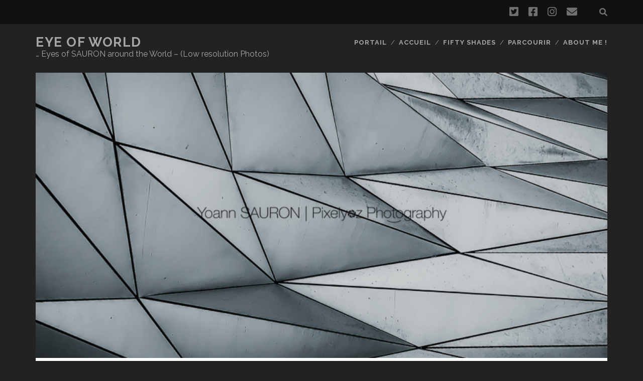

--- FILE ---
content_type: text/html; charset=UTF-8
request_url: http://eyeofworld.pixelyoz.com/2020/03/22/metallic-scales-fifty-shades-of-sauron-9/
body_size: 9098
content:
<!DOCTYPE html>
<!--[if IE 9 ]>
<html class="ie9" lang="fr-FR"> <![endif]-->
<!--[if (gt IE 9)|!(IE)]><!-->
<html lang="fr-FR"><!--<![endif]-->

<head>
	<title>Metallic Scales : Fifty Shades of SAURON #9 &#8211; Eye Of World</title>
<meta name='robots' content='max-image-preview:large' />
	<style>img:is([sizes="auto" i], [sizes^="auto," i]) { contain-intrinsic-size: 3000px 1500px }</style>
	<meta charset="UTF-8" />
<meta name="viewport" content="width=device-width, initial-scale=1" />
<meta name="template" content="Tracks 1.78" />
<link rel='dns-prefetch' href='//stats.wp.com' />
<link rel='dns-prefetch' href='//fonts.googleapis.com' />
<link rel='preconnect' href='//c0.wp.com' />
<link rel="alternate" type="application/rss+xml" title="Eye Of World &raquo; Flux" href="http://eyeofworld.pixelyoz.com/feed/" />
<link rel="alternate" type="application/rss+xml" title="Eye Of World &raquo; Flux des commentaires" href="http://eyeofworld.pixelyoz.com/comments/feed/" />
<link rel="alternate" type="application/rss+xml" title="Eye Of World &raquo; Metallic Scales : Fifty Shades of SAURON #9 Flux des commentaires" href="http://eyeofworld.pixelyoz.com/2020/03/22/metallic-scales-fifty-shades-of-sauron-9/feed/" />
<script type="text/javascript">
/* <![CDATA[ */
window._wpemojiSettings = {"baseUrl":"https:\/\/s.w.org\/images\/core\/emoji\/16.0.1\/72x72\/","ext":".png","svgUrl":"https:\/\/s.w.org\/images\/core\/emoji\/16.0.1\/svg\/","svgExt":".svg","source":{"concatemoji":"http:\/\/eyeofworld.pixelyoz.com\/wp-includes\/js\/wp-emoji-release.min.js?ver=6.8.3"}};
/*! This file is auto-generated */
!function(s,n){var o,i,e;function c(e){try{var t={supportTests:e,timestamp:(new Date).valueOf()};sessionStorage.setItem(o,JSON.stringify(t))}catch(e){}}function p(e,t,n){e.clearRect(0,0,e.canvas.width,e.canvas.height),e.fillText(t,0,0);var t=new Uint32Array(e.getImageData(0,0,e.canvas.width,e.canvas.height).data),a=(e.clearRect(0,0,e.canvas.width,e.canvas.height),e.fillText(n,0,0),new Uint32Array(e.getImageData(0,0,e.canvas.width,e.canvas.height).data));return t.every(function(e,t){return e===a[t]})}function u(e,t){e.clearRect(0,0,e.canvas.width,e.canvas.height),e.fillText(t,0,0);for(var n=e.getImageData(16,16,1,1),a=0;a<n.data.length;a++)if(0!==n.data[a])return!1;return!0}function f(e,t,n,a){switch(t){case"flag":return n(e,"\ud83c\udff3\ufe0f\u200d\u26a7\ufe0f","\ud83c\udff3\ufe0f\u200b\u26a7\ufe0f")?!1:!n(e,"\ud83c\udde8\ud83c\uddf6","\ud83c\udde8\u200b\ud83c\uddf6")&&!n(e,"\ud83c\udff4\udb40\udc67\udb40\udc62\udb40\udc65\udb40\udc6e\udb40\udc67\udb40\udc7f","\ud83c\udff4\u200b\udb40\udc67\u200b\udb40\udc62\u200b\udb40\udc65\u200b\udb40\udc6e\u200b\udb40\udc67\u200b\udb40\udc7f");case"emoji":return!a(e,"\ud83e\udedf")}return!1}function g(e,t,n,a){var r="undefined"!=typeof WorkerGlobalScope&&self instanceof WorkerGlobalScope?new OffscreenCanvas(300,150):s.createElement("canvas"),o=r.getContext("2d",{willReadFrequently:!0}),i=(o.textBaseline="top",o.font="600 32px Arial",{});return e.forEach(function(e){i[e]=t(o,e,n,a)}),i}function t(e){var t=s.createElement("script");t.src=e,t.defer=!0,s.head.appendChild(t)}"undefined"!=typeof Promise&&(o="wpEmojiSettingsSupports",i=["flag","emoji"],n.supports={everything:!0,everythingExceptFlag:!0},e=new Promise(function(e){s.addEventListener("DOMContentLoaded",e,{once:!0})}),new Promise(function(t){var n=function(){try{var e=JSON.parse(sessionStorage.getItem(o));if("object"==typeof e&&"number"==typeof e.timestamp&&(new Date).valueOf()<e.timestamp+604800&&"object"==typeof e.supportTests)return e.supportTests}catch(e){}return null}();if(!n){if("undefined"!=typeof Worker&&"undefined"!=typeof OffscreenCanvas&&"undefined"!=typeof URL&&URL.createObjectURL&&"undefined"!=typeof Blob)try{var e="postMessage("+g.toString()+"("+[JSON.stringify(i),f.toString(),p.toString(),u.toString()].join(",")+"));",a=new Blob([e],{type:"text/javascript"}),r=new Worker(URL.createObjectURL(a),{name:"wpTestEmojiSupports"});return void(r.onmessage=function(e){c(n=e.data),r.terminate(),t(n)})}catch(e){}c(n=g(i,f,p,u))}t(n)}).then(function(e){for(var t in e)n.supports[t]=e[t],n.supports.everything=n.supports.everything&&n.supports[t],"flag"!==t&&(n.supports.everythingExceptFlag=n.supports.everythingExceptFlag&&n.supports[t]);n.supports.everythingExceptFlag=n.supports.everythingExceptFlag&&!n.supports.flag,n.DOMReady=!1,n.readyCallback=function(){n.DOMReady=!0}}).then(function(){return e}).then(function(){var e;n.supports.everything||(n.readyCallback(),(e=n.source||{}).concatemoji?t(e.concatemoji):e.wpemoji&&e.twemoji&&(t(e.twemoji),t(e.wpemoji)))}))}((window,document),window._wpemojiSettings);
/* ]]> */
</script>
<style id='wp-emoji-styles-inline-css' type='text/css'>

	img.wp-smiley, img.emoji {
		display: inline !important;
		border: none !important;
		box-shadow: none !important;
		height: 1em !important;
		width: 1em !important;
		margin: 0 0.07em !important;
		vertical-align: -0.1em !important;
		background: none !important;
		padding: 0 !important;
	}
</style>
<link rel='stylesheet' id='wp-block-library-css' href='https://c0.wp.com/c/6.8.3/wp-includes/css/dist/block-library/style.min.css' type='text/css' media='all' />
<style id='classic-theme-styles-inline-css' type='text/css'>
/*! This file is auto-generated */
.wp-block-button__link{color:#fff;background-color:#32373c;border-radius:9999px;box-shadow:none;text-decoration:none;padding:calc(.667em + 2px) calc(1.333em + 2px);font-size:1.125em}.wp-block-file__button{background:#32373c;color:#fff;text-decoration:none}
</style>
<link rel='stylesheet' id='mediaelement-css' href='https://c0.wp.com/c/6.8.3/wp-includes/js/mediaelement/mediaelementplayer-legacy.min.css' type='text/css' media='all' />
<link rel='stylesheet' id='wp-mediaelement-css' href='https://c0.wp.com/c/6.8.3/wp-includes/js/mediaelement/wp-mediaelement.min.css' type='text/css' media='all' />
<style id='jetpack-sharing-buttons-style-inline-css' type='text/css'>
.jetpack-sharing-buttons__services-list{display:flex;flex-direction:row;flex-wrap:wrap;gap:0;list-style-type:none;margin:5px;padding:0}.jetpack-sharing-buttons__services-list.has-small-icon-size{font-size:12px}.jetpack-sharing-buttons__services-list.has-normal-icon-size{font-size:16px}.jetpack-sharing-buttons__services-list.has-large-icon-size{font-size:24px}.jetpack-sharing-buttons__services-list.has-huge-icon-size{font-size:36px}@media print{.jetpack-sharing-buttons__services-list{display:none!important}}.editor-styles-wrapper .wp-block-jetpack-sharing-buttons{gap:0;padding-inline-start:0}ul.jetpack-sharing-buttons__services-list.has-background{padding:1.25em 2.375em}
</style>
<style id='global-styles-inline-css' type='text/css'>
:root{--wp--preset--aspect-ratio--square: 1;--wp--preset--aspect-ratio--4-3: 4/3;--wp--preset--aspect-ratio--3-4: 3/4;--wp--preset--aspect-ratio--3-2: 3/2;--wp--preset--aspect-ratio--2-3: 2/3;--wp--preset--aspect-ratio--16-9: 16/9;--wp--preset--aspect-ratio--9-16: 9/16;--wp--preset--color--black: #000000;--wp--preset--color--cyan-bluish-gray: #abb8c3;--wp--preset--color--white: #ffffff;--wp--preset--color--pale-pink: #f78da7;--wp--preset--color--vivid-red: #cf2e2e;--wp--preset--color--luminous-vivid-orange: #ff6900;--wp--preset--color--luminous-vivid-amber: #fcb900;--wp--preset--color--light-green-cyan: #7bdcb5;--wp--preset--color--vivid-green-cyan: #00d084;--wp--preset--color--pale-cyan-blue: #8ed1fc;--wp--preset--color--vivid-cyan-blue: #0693e3;--wp--preset--color--vivid-purple: #9b51e0;--wp--preset--gradient--vivid-cyan-blue-to-vivid-purple: linear-gradient(135deg,rgba(6,147,227,1) 0%,rgb(155,81,224) 100%);--wp--preset--gradient--light-green-cyan-to-vivid-green-cyan: linear-gradient(135deg,rgb(122,220,180) 0%,rgb(0,208,130) 100%);--wp--preset--gradient--luminous-vivid-amber-to-luminous-vivid-orange: linear-gradient(135deg,rgba(252,185,0,1) 0%,rgba(255,105,0,1) 100%);--wp--preset--gradient--luminous-vivid-orange-to-vivid-red: linear-gradient(135deg,rgba(255,105,0,1) 0%,rgb(207,46,46) 100%);--wp--preset--gradient--very-light-gray-to-cyan-bluish-gray: linear-gradient(135deg,rgb(238,238,238) 0%,rgb(169,184,195) 100%);--wp--preset--gradient--cool-to-warm-spectrum: linear-gradient(135deg,rgb(74,234,220) 0%,rgb(151,120,209) 20%,rgb(207,42,186) 40%,rgb(238,44,130) 60%,rgb(251,105,98) 80%,rgb(254,248,76) 100%);--wp--preset--gradient--blush-light-purple: linear-gradient(135deg,rgb(255,206,236) 0%,rgb(152,150,240) 100%);--wp--preset--gradient--blush-bordeaux: linear-gradient(135deg,rgb(254,205,165) 0%,rgb(254,45,45) 50%,rgb(107,0,62) 100%);--wp--preset--gradient--luminous-dusk: linear-gradient(135deg,rgb(255,203,112) 0%,rgb(199,81,192) 50%,rgb(65,88,208) 100%);--wp--preset--gradient--pale-ocean: linear-gradient(135deg,rgb(255,245,203) 0%,rgb(182,227,212) 50%,rgb(51,167,181) 100%);--wp--preset--gradient--electric-grass: linear-gradient(135deg,rgb(202,248,128) 0%,rgb(113,206,126) 100%);--wp--preset--gradient--midnight: linear-gradient(135deg,rgb(2,3,129) 0%,rgb(40,116,252) 100%);--wp--preset--font-size--small: 13px;--wp--preset--font-size--medium: 20px;--wp--preset--font-size--large: 21px;--wp--preset--font-size--x-large: 42px;--wp--preset--font-size--regular: 16px;--wp--preset--font-size--larger: 30px;--wp--preset--spacing--20: 0.44rem;--wp--preset--spacing--30: 0.67rem;--wp--preset--spacing--40: 1rem;--wp--preset--spacing--50: 1.5rem;--wp--preset--spacing--60: 2.25rem;--wp--preset--spacing--70: 3.38rem;--wp--preset--spacing--80: 5.06rem;--wp--preset--shadow--natural: 6px 6px 9px rgba(0, 0, 0, 0.2);--wp--preset--shadow--deep: 12px 12px 50px rgba(0, 0, 0, 0.4);--wp--preset--shadow--sharp: 6px 6px 0px rgba(0, 0, 0, 0.2);--wp--preset--shadow--outlined: 6px 6px 0px -3px rgba(255, 255, 255, 1), 6px 6px rgba(0, 0, 0, 1);--wp--preset--shadow--crisp: 6px 6px 0px rgba(0, 0, 0, 1);}:where(.is-layout-flex){gap: 0.5em;}:where(.is-layout-grid){gap: 0.5em;}body .is-layout-flex{display: flex;}.is-layout-flex{flex-wrap: wrap;align-items: center;}.is-layout-flex > :is(*, div){margin: 0;}body .is-layout-grid{display: grid;}.is-layout-grid > :is(*, div){margin: 0;}:where(.wp-block-columns.is-layout-flex){gap: 2em;}:where(.wp-block-columns.is-layout-grid){gap: 2em;}:where(.wp-block-post-template.is-layout-flex){gap: 1.25em;}:where(.wp-block-post-template.is-layout-grid){gap: 1.25em;}.has-black-color{color: var(--wp--preset--color--black) !important;}.has-cyan-bluish-gray-color{color: var(--wp--preset--color--cyan-bluish-gray) !important;}.has-white-color{color: var(--wp--preset--color--white) !important;}.has-pale-pink-color{color: var(--wp--preset--color--pale-pink) !important;}.has-vivid-red-color{color: var(--wp--preset--color--vivid-red) !important;}.has-luminous-vivid-orange-color{color: var(--wp--preset--color--luminous-vivid-orange) !important;}.has-luminous-vivid-amber-color{color: var(--wp--preset--color--luminous-vivid-amber) !important;}.has-light-green-cyan-color{color: var(--wp--preset--color--light-green-cyan) !important;}.has-vivid-green-cyan-color{color: var(--wp--preset--color--vivid-green-cyan) !important;}.has-pale-cyan-blue-color{color: var(--wp--preset--color--pale-cyan-blue) !important;}.has-vivid-cyan-blue-color{color: var(--wp--preset--color--vivid-cyan-blue) !important;}.has-vivid-purple-color{color: var(--wp--preset--color--vivid-purple) !important;}.has-black-background-color{background-color: var(--wp--preset--color--black) !important;}.has-cyan-bluish-gray-background-color{background-color: var(--wp--preset--color--cyan-bluish-gray) !important;}.has-white-background-color{background-color: var(--wp--preset--color--white) !important;}.has-pale-pink-background-color{background-color: var(--wp--preset--color--pale-pink) !important;}.has-vivid-red-background-color{background-color: var(--wp--preset--color--vivid-red) !important;}.has-luminous-vivid-orange-background-color{background-color: var(--wp--preset--color--luminous-vivid-orange) !important;}.has-luminous-vivid-amber-background-color{background-color: var(--wp--preset--color--luminous-vivid-amber) !important;}.has-light-green-cyan-background-color{background-color: var(--wp--preset--color--light-green-cyan) !important;}.has-vivid-green-cyan-background-color{background-color: var(--wp--preset--color--vivid-green-cyan) !important;}.has-pale-cyan-blue-background-color{background-color: var(--wp--preset--color--pale-cyan-blue) !important;}.has-vivid-cyan-blue-background-color{background-color: var(--wp--preset--color--vivid-cyan-blue) !important;}.has-vivid-purple-background-color{background-color: var(--wp--preset--color--vivid-purple) !important;}.has-black-border-color{border-color: var(--wp--preset--color--black) !important;}.has-cyan-bluish-gray-border-color{border-color: var(--wp--preset--color--cyan-bluish-gray) !important;}.has-white-border-color{border-color: var(--wp--preset--color--white) !important;}.has-pale-pink-border-color{border-color: var(--wp--preset--color--pale-pink) !important;}.has-vivid-red-border-color{border-color: var(--wp--preset--color--vivid-red) !important;}.has-luminous-vivid-orange-border-color{border-color: var(--wp--preset--color--luminous-vivid-orange) !important;}.has-luminous-vivid-amber-border-color{border-color: var(--wp--preset--color--luminous-vivid-amber) !important;}.has-light-green-cyan-border-color{border-color: var(--wp--preset--color--light-green-cyan) !important;}.has-vivid-green-cyan-border-color{border-color: var(--wp--preset--color--vivid-green-cyan) !important;}.has-pale-cyan-blue-border-color{border-color: var(--wp--preset--color--pale-cyan-blue) !important;}.has-vivid-cyan-blue-border-color{border-color: var(--wp--preset--color--vivid-cyan-blue) !important;}.has-vivid-purple-border-color{border-color: var(--wp--preset--color--vivid-purple) !important;}.has-vivid-cyan-blue-to-vivid-purple-gradient-background{background: var(--wp--preset--gradient--vivid-cyan-blue-to-vivid-purple) !important;}.has-light-green-cyan-to-vivid-green-cyan-gradient-background{background: var(--wp--preset--gradient--light-green-cyan-to-vivid-green-cyan) !important;}.has-luminous-vivid-amber-to-luminous-vivid-orange-gradient-background{background: var(--wp--preset--gradient--luminous-vivid-amber-to-luminous-vivid-orange) !important;}.has-luminous-vivid-orange-to-vivid-red-gradient-background{background: var(--wp--preset--gradient--luminous-vivid-orange-to-vivid-red) !important;}.has-very-light-gray-to-cyan-bluish-gray-gradient-background{background: var(--wp--preset--gradient--very-light-gray-to-cyan-bluish-gray) !important;}.has-cool-to-warm-spectrum-gradient-background{background: var(--wp--preset--gradient--cool-to-warm-spectrum) !important;}.has-blush-light-purple-gradient-background{background: var(--wp--preset--gradient--blush-light-purple) !important;}.has-blush-bordeaux-gradient-background{background: var(--wp--preset--gradient--blush-bordeaux) !important;}.has-luminous-dusk-gradient-background{background: var(--wp--preset--gradient--luminous-dusk) !important;}.has-pale-ocean-gradient-background{background: var(--wp--preset--gradient--pale-ocean) !important;}.has-electric-grass-gradient-background{background: var(--wp--preset--gradient--electric-grass) !important;}.has-midnight-gradient-background{background: var(--wp--preset--gradient--midnight) !important;}.has-small-font-size{font-size: var(--wp--preset--font-size--small) !important;}.has-medium-font-size{font-size: var(--wp--preset--font-size--medium) !important;}.has-large-font-size{font-size: var(--wp--preset--font-size--large) !important;}.has-x-large-font-size{font-size: var(--wp--preset--font-size--x-large) !important;}
:where(.wp-block-post-template.is-layout-flex){gap: 1.25em;}:where(.wp-block-post-template.is-layout-grid){gap: 1.25em;}
:where(.wp-block-columns.is-layout-flex){gap: 2em;}:where(.wp-block-columns.is-layout-grid){gap: 2em;}
:root :where(.wp-block-pullquote){font-size: 1.5em;line-height: 1.6;}
</style>
<link rel='stylesheet' id='ct-tracks-google-fonts-css' href='//fonts.googleapis.com/css?family=Raleway%3A400%2C700&#038;subset=latin%2Clatin-ext&#038;display=swap&#038;ver=6.8.3' type='text/css' media='all' />
<link rel='stylesheet' id='ct-tracks-font-awesome-css' href='http://eyeofworld.pixelyoz.com/wp-content/themes/tracks/assets/font-awesome/css/all.min.css?ver=6.8.3' type='text/css' media='all' />
<link rel='stylesheet' id='ct-tracks-style-css' href='http://eyeofworld.pixelyoz.com/wp-content/themes/tracks/style.css?ver=6.8.3' type='text/css' media='all' />
<style id='ct-tracks-style-inline-css' type='text/css'>
/* Grid style */
.display-posts-listing.grid {
	display: grid;
	grid-gap: 16px;
}

.display-posts-listing.grid .title {
	display: block;
}

.display-posts-listing.grid img { 
	display: block; 
	max-width: 100%; 
	height: auto; 
}

@media (min-width: 600px) {
	.display-posts-listing.grid {
		grid-template-columns: repeat( 2, 1fr );
	}
}

@media (min-width: 1024px) {
	.display-posts-listing.grid {
		grid-template-columns: repeat( 3, 1fr );
	}
}

@media (min-width: 1280px) {
	.display-posts-listing.grid {
		grid-template-columns: repeat( 4, 1fr );
	}
}

@media (min-width: 1600px) {
	.display-posts-listing.grid {
		grid-template-columns: repeat( 5, 1fr );
	}
}

@media (min-width: 1920px) {
	.display-posts-listing.grid {
		grid-template-columns: repeat( 6, 1fr );
	}
}
</style>
<link rel='stylesheet' id='wp-pagenavi-css' href='http://eyeofworld.pixelyoz.com/wp-content/plugins/wp-pagenavi/pagenavi-css.css?ver=2.70' type='text/css' media='all' />
<script type="text/javascript" src="https://c0.wp.com/c/6.8.3/wp-includes/js/jquery/jquery.min.js" id="jquery-core-js"></script>
<script type="text/javascript" src="https://c0.wp.com/c/6.8.3/wp-includes/js/jquery/jquery-migrate.min.js" id="jquery-migrate-js"></script>
<link rel="https://api.w.org/" href="http://eyeofworld.pixelyoz.com/wp-json/" /><link rel="alternate" title="JSON" type="application/json" href="http://eyeofworld.pixelyoz.com/wp-json/wp/v2/posts/782" /><link rel="EditURI" type="application/rsd+xml" title="RSD" href="http://eyeofworld.pixelyoz.com/xmlrpc.php?rsd" />
<meta name="generator" content="WordPress 6.8.3" />
<link rel="canonical" href="http://eyeofworld.pixelyoz.com/2020/03/22/metallic-scales-fifty-shades-of-sauron-9/" />
<link rel='shortlink' href='http://eyeofworld.pixelyoz.com/?p=782' />
<link rel="alternate" title="oEmbed (JSON)" type="application/json+oembed" href="http://eyeofworld.pixelyoz.com/wp-json/oembed/1.0/embed?url=http%3A%2F%2Feyeofworld.pixelyoz.com%2F2020%2F03%2F22%2Fmetallic-scales-fifty-shades-of-sauron-9%2F" />
<link rel="alternate" title="oEmbed (XML)" type="text/xml+oembed" href="http://eyeofworld.pixelyoz.com/wp-json/oembed/1.0/embed?url=http%3A%2F%2Feyeofworld.pixelyoz.com%2F2020%2F03%2F22%2Fmetallic-scales-fifty-shades-of-sauron-9%2F&#038;format=xml" />
	<style>img#wpstats{display:none}</style>
		<style type="text/css">.recentcomments a{display:inline !important;padding:0 !important;margin:0 !important;}</style>		<style type="text/css" id="wp-custom-css">
			/* Grid style */
.display-posts-listing.grid {
	display: grid;
	grid-gap: 16px;
}

.display-posts-listing.grid .title {
	display: block;
}

.display-posts-listing.grid img { 
	display: block; 
	max-width: 100%; 
	height: auto; 
}

@media (min-width: 600px) {
	.display-posts-listing.grid {
		grid-template-columns: repeat( 2, 1fr );
	}
}

@media (min-width: 1024px) {
	.display-posts-listing.grid {
		grid-template-columns: repeat( 3, 1fr );
	}
}

@media (min-width: 1280px) {
	.display-posts-listing.grid {
		grid-template-columns: repeat( 4, 1fr );
	}
}

@media (min-width: 1600px) {
	.display-posts-listing.grid {
		grid-template-columns: repeat( 5, 1fr );
	}
}

@media (min-width: 1920px) {
	.display-posts-listing.grid {
		grid-template-columns: repeat( 6, 1fr );
	}
}		</style>
		</head>

<body id="tracks" class="wp-singular post-template-default single single-post postid-782 single-format-standard wp-theme-tracks ct-body singular singular-post singular-post-782 not-front standard">
			<div id="overflow-container" class="overflow-container">
		<a class="skip-content" href="#main">Aller au contenu</a>
				<header id="site-header" class="site-header" role="banner">
			<div class='top-navigation'><div class='container'><div class='search-form-container'>
	<button id="search-icon" class="search-icon">
		<i class="fas fa-search"></i>
	</button>
	<form role="search" method="get" class="search-form" action="http://eyeofworld.pixelyoz.com/">
		<label class="screen-reader-text">Recherche pour :</label>
		<input type="search" class="search-field" placeholder="Recherche&#8230;" value=""
		       name="s" title="Recherche pour :"/>
		<input type="submit" class="search-submit" value='Allons-y !'/>
	</form>
</div><ul class="social-media-icons">				<li>
					<a class="twitter" target="_blank"
					   href="https://twitter.com/home">
						<i class="fab fa-twitter-square" title="twitter"></i>
						<span class="screen-reader-text">twitter</span>
					</a>
				</li>
								<li>
					<a class="facebook" target="_blank"
					   href="https://www.facebook.com/pixelyoz/">
						<i class="fab fa-facebook-square" title="facebook"></i>
						<span class="screen-reader-text">facebook</span>
					</a>
				</li>
								<li>
					<a class="instagram" target="_blank"
					   href="https://www.instagram.com/pixelyoz/">
						<i class="fab fa-instagram" title="instagram"></i>
						<span class="screen-reader-text">instagram</span>
					</a>
				</li>
								<li>
					<a class="email" target="_blank"
					   href="mailto:&#105;o&#122;&#64;&#112;i&#120;ely&#111;&#122;.c&#111;m">
						<i class="fas fa-envelope" title="email"></i>
						<span class="screen-reader-text">email</span>
					</a>
				</li>
			</ul></div></div>						<div class="container">
				<div id="title-info" class="title-info">
					<div id='site-title' class='site-title'><a href='http://eyeofworld.pixelyoz.com'>Eye Of World</a></div>				</div>
				<button id="toggle-navigation" class="toggle-navigation">
	<i class="fas fa-bars"></i>
</button>

<div id="menu-primary-tracks" class="menu-primary-tracks"></div>
<div id="menu-primary" class="menu-container menu-primary" role="navigation">

			<p class="site-description tagline">
			&#8230; Eyes of SAURON around the World &#8211; (Low resolution Photos)		</p>
	<div class="menu"><ul id="menu-primary-items" class="menu-primary-items"><li id="menu-item-38" class="menu-item menu-item-type-custom menu-item-object-custom menu-item-38"><a href="http://portail.pixelyoz.com">Portail</a></li>
<li id="menu-item-39" class="menu-item menu-item-type-custom menu-item-object-custom menu-item-home menu-item-39"><a href="http://eyeofworld.pixelyoz.com">Accueil</a></li>
<li id="menu-item-721" class="menu-item menu-item-type-custom menu-item-object-custom menu-item-721"><a href="http://eyeofworld.pixelyoz.com/tag/fifty-shades/">Fifty Shades</a></li>
<li id="menu-item-704" class="menu-item menu-item-type-post_type menu-item-object-page menu-item-704"><a href="http://eyeofworld.pixelyoz.com/parcourir/">Parcourir</a></li>
<li id="menu-item-41" class="menu-item menu-item-type-post_type menu-item-object-page menu-item-41"><a href="http://eyeofworld.pixelyoz.com/about-me/">About Me !</a></li>
</ul></div></div>			</div>
		</header>
						<div id="main" class="main" role="main">
			

	<div id="loop-container" class="loop-container">
		<div class="post-782 post type-post status-publish format-standard has-post-thumbnail hentry category-apple-iphone category-bw category-texture category-urban-urbex tag-confluence tag-fifty-shades tag-france tag-lyon tag-museum entry odd excerpt-1">
	<div class='featured-image' style='background-image: url(http://eyeofworld.pixelyoz.com/wp-content/uploads/2020/03/20200314-IMG_6647.jpg)'></div>	<div class="entry-meta">
			</div>
	<div class='entry-header'>
		<h1 class='entry-title'>Metallic Scales : Fifty Shades of SAURON #9</h1>
	</div>
	<div class="entry-container">
		<div class="entry-content">
			<article>
								
<figure class="wp-block-gallery columns-1 is-cropped wp-block-gallery-1 is-layout-flex wp-block-gallery-is-layout-flex"><ul class="blocks-gallery-grid"><li class="blocks-gallery-item"><figure><a href="http://eyeofworld.pixelyoz.com/wp-content/uploads/2020/03/20200314-IMG_6647.jpg"><img fetchpriority="high" decoding="async" width="800" height="600" src="http://eyeofworld.pixelyoz.com/wp-content/uploads/2020/03/20200314-IMG_6647.jpg" alt="" data-id="783" class="wp-image-783" srcset="http://eyeofworld.pixelyoz.com/wp-content/uploads/2020/03/20200314-IMG_6647.jpg 800w, http://eyeofworld.pixelyoz.com/wp-content/uploads/2020/03/20200314-IMG_6647-768x576.jpg 768w" sizes="(max-width: 800px) 100vw, 800px" /></a></figure></li></ul></figure>
<ul id="wp-image-" class="exif"><li class="aperture">Ouverture: &#402;/2</li><li class="camera">Appareil photo: iPhone 11 Pro</li><li class="flash">Flash actif: no</li><li class="focal_length">Focale: 6mm</li><li class="iso">ISO: 20</li><li class="location">Localisation: <a href="//maps.google.com/maps?q=45.732128,4.818481&#038;ll=45.732128,4.818481&#038;z=11">45&deg; 43.9276667&prime; 0&Prime; N 4&deg; 49.1088333&prime; 0&Prime; E</a></li><li class="shutter_speed">Vitesse d&rsquo;obturation: 1/850s</li></ul>							</article>
		</div>
				<div class='entry-meta-bottom'>
			<nav class="further-reading">
	<p class="prev">
		<span>Article précédent</span>
		<a href="http://eyeofworld.pixelyoz.com/2020/03/21/step-by-step-2/">Step by Step</a>
	</p>
	<p class="next">
		<span>Article suivant</span>
		<a href="http://eyeofworld.pixelyoz.com/2020/03/22/home-run/">Home Run</a>
	</p>
</nav>			<div class="entry-categories"><p><span>Catégories</span><a href="http://eyeofworld.pixelyoz.com/category/apple-iphone/" title="View all posts in Apple iPhone">Apple iPhone</a> <a href="http://eyeofworld.pixelyoz.com/category/bw/" title="View all posts in B&amp;W">B&amp;W</a> <a href="http://eyeofworld.pixelyoz.com/category/texture/" title="View all posts in Texture">Texture</a> <a href="http://eyeofworld.pixelyoz.com/category/urban-urbex/" title="View all posts in Urban / Urbex">Urban / Urbex</a></p></div>			<div class="entry-tags"><p><span>Étiquettes</span><a href="http://eyeofworld.pixelyoz.com/tag/confluence/" title="Afficher tous les articles avec l’étiquette Confluence">Confluence</a> <a href="http://eyeofworld.pixelyoz.com/tag/fifty-shades/" title="Afficher tous les articles avec l’étiquette fifty shades">fifty shades</a> <a href="http://eyeofworld.pixelyoz.com/tag/france/" title="Afficher tous les articles avec l’étiquette France">France</a> <a href="http://eyeofworld.pixelyoz.com/tag/lyon/" title="Afficher tous les articles avec l’étiquette Lyon">Lyon</a> <a href="http://eyeofworld.pixelyoz.com/tag/museum/" title="Afficher tous les articles avec l’étiquette Museum">Museum</a></p></div>		</div>
		<div class="author-meta">
	<div class="author">
		<img alt='Pixelyoz' src='https://secure.gravatar.com/avatar/224e68d8aa3c545a77036993f94c9159c5967ec5926362573c38006dd1eed0ab?s=72&#038;d=mm&#038;r=g' srcset='https://secure.gravatar.com/avatar/224e68d8aa3c545a77036993f94c9159c5967ec5926362573c38006dd1eed0ab?s=144&#038;d=mm&#038;r=g 2x' class='avatar avatar-72 photo' height='72' width='72' decoding='async'/>		<span>
			Écrit par :<a href="http://eyeofworld.pixelyoz.com/author/kayanwan/" title="Articles par Pixelyoz" rel="author">Pixelyoz</a>        </span>
	</div>
	<div class="bio">
		<p></p>
			</div>
</div>	</div>
</div>	<section id="comments" class="comments">
		<div class="comments-number">
			<h2>
				Soyez le premier à commenter			</h2>
		</div>
		<ol class="comment-list">
					</ol>
					<div id="respond" class="comment-respond">
		<h3 id="reply-title" class="comment-reply-title">Laisser un commentaire <small><a rel="nofollow" id="cancel-comment-reply-link" href="/2020/03/22/metallic-scales-fifty-shades-of-sauron-9/#respond" style="display:none;">Annuler la réponse</a></small></h3><form action="http://eyeofworld.pixelyoz.com/wp-comments-post.php" method="post" id="commentform" class="comment-form"><p class="comment-notes"><span id="email-notes">Votre adresse e-mail ne sera pas publiée.</span> <span class="required-field-message">Les champs obligatoires sont indiqués avec <span class="required">*</span></span></p><p class="comment-form-comment">
            <label for="comment" class="screen-reader-text">Votre commentaire</label>
            <textarea required placeholder="Saisissez votre commentaire&#8230;" id="comment" name="comment" cols="45" rows="8" aria-required="true"></textarea>
        </p><p class="comment-form-author">
            <label for="author" class="screen-reader-text">Votre nom</label>
            <input placeholder="Votre nom*" id="author" name="author" type="text" value="" size="30" aria-required='true' />
    	</p>
<p class="comment-form-email">
            <label for="email" class="screen-reader-text">Votre adresse e-mail</label>
            <input placeholder="Votre adresse e-mail*" id="email" name="email" type="email" value="" size="30" aria-required='true' />
    	</p>
<p class="comment-form-url">
            <label for="url" class="screen-reader-text">L’adresse URL de votre site</label>
            <input placeholder="Votre URL" id="url" name="url" type="url" value="" size="30" />
            </p>
<p class="comment-form-cookies-consent"><input id="wp-comment-cookies-consent" name="wp-comment-cookies-consent" type="checkbox" value="yes" /> <label for="wp-comment-cookies-consent">Enregistrer mon nom, mon e-mail et mon site dans le navigateur pour mon prochain commentaire.</label></p>
<p class="form-submit"><input name="submit" type="submit" id="submit" class="submit" value="Laisser un commentaire" /> <input type='hidden' name='comment_post_ID' value='782' id='comment_post_ID' />
<input type='hidden' name='comment_parent' id='comment_parent' value='0' />
</p><p style="display: none;"><input type="hidden" id="akismet_comment_nonce" name="akismet_comment_nonce" value="d863a76048" /></p><p style="display: none !important;" class="akismet-fields-container" data-prefix="ak_"><label>&#916;<textarea name="ak_hp_textarea" cols="45" rows="8" maxlength="100"></textarea></label><input type="hidden" id="ak_js_1" name="ak_js" value="128"/><script>document.getElementById( "ak_js_1" ).setAttribute( "value", ( new Date() ).getTime() );</script></p></form>	</div><!-- #respond -->
		</section>
		</div>

</div> <!-- .main -->

<footer id="site-footer" class="site-footer" role="contentinfo">
	<div id='site-title' class='site-title'><a href='http://eyeofworld.pixelyoz.com'>Eye Of World</a></div>			<p class="site-description">
			&#8230; Eyes of SAURON around the World &#8211; (Low resolution Photos)		</p>
		<div class="sidebar sidebar-footer active-4" id="sidebar-footer">
		<section id="search-2" class="widget widget_search"><div class='search-form-container'>
	<button id="search-icon" class="search-icon">
		<i class="fas fa-search"></i>
	</button>
	<form role="search" method="get" class="search-form" action="http://eyeofworld.pixelyoz.com/">
		<label class="screen-reader-text">Recherche pour :</label>
		<input type="search" class="search-field" placeholder="Recherche&#8230;" value=""
		       name="s" title="Recherche pour :"/>
		<input type="submit" class="search-submit" value='Allons-y !'/>
	</form>
</div></section>
		<section id="recent-posts-2" class="widget widget_recent_entries">
		<h4 class="widget-title">Articles récents</h4>
		<ul>
											<li>
					<a href="http://eyeofworld.pixelyoz.com/2022/11/06/under-the-wings/">Under the Wings</a>
									</li>
											<li>
					<a href="http://eyeofworld.pixelyoz.com/2022/11/03/owle-owle/">Owlé Owlé</a>
									</li>
											<li>
					<a href="http://eyeofworld.pixelyoz.com/2022/11/02/bewitched-light/">Bewitched Light</a>
									</li>
											<li>
					<a href="http://eyeofworld.pixelyoz.com/2022/09/03/parrot-lookout/">Parrot lookout</a>
									</li>
											<li>
					<a href="http://eyeofworld.pixelyoz.com/2022/08/31/skeppsholmen-af-chapman/">Skeppsholmen Af Chapman</a>
									</li>
					</ul>

		</section><section id="recent-comments-2" class="widget widget_recent_comments"><h4 class="widget-title">Commentaires récents</h4><ul id="recentcomments"></ul></section><section id="custom_html-3" class="widget_text widget widget_custom_html"><h4 class="widget-title">Google Analytics</h4><div class="textwidget custom-html-widget"><!-- Global site tag (gtag.js) - Google Analytics -->
<script async src="https://www.googletagmanager.com/gtag/js?id=UA-12973270-5"></script>
<script>
  window.dataLayer = window.dataLayer || [];
  function gtag(){dataLayer.push(arguments);}
  gtag('js', new Date());

  gtag('config', 'UA-12973270-5');
</script>

</div></section>	</div>
	<div class="design-credit">
		<p>
			Copyright 2020 - Pixelyoz Photography, All Rights Reserved		</p>
	</div>
</footer>

	<button id="return-top" class="return-top">
		<i class="fas fa-arrow-up"></i>
	</button>

</div><!-- .overflow-container -->

<script type="speculationrules">
{"prefetch":[{"source":"document","where":{"and":[{"href_matches":"\/*"},{"not":{"href_matches":["\/wp-*.php","\/wp-admin\/*","\/wp-content\/uploads\/*","\/wp-content\/*","\/wp-content\/plugins\/*","\/wp-content\/themes\/tracks\/*","\/*\\?(.+)"]}},{"not":{"selector_matches":"a[rel~=\"nofollow\"]"}},{"not":{"selector_matches":".no-prefetch, .no-prefetch a"}}]},"eagerness":"conservative"}]}
</script>
<style id='core-block-supports-inline-css' type='text/css'>
.wp-block-gallery.wp-block-gallery-1{--wp--style--unstable-gallery-gap:var( --wp--style--gallery-gap-default, var( --gallery-block--gutter-size, var( --wp--style--block-gap, 0.5em ) ) );gap:var( --wp--style--gallery-gap-default, var( --gallery-block--gutter-size, var( --wp--style--block-gap, 0.5em ) ) );}
</style>
<script type="text/javascript" src="http://eyeofworld.pixelyoz.com/wp-content/themes/tracks/js/build/production.min.js?ver=6.8.3" id="ct-tracks-production-js"></script>
<script type="text/javascript" src="https://c0.wp.com/c/6.8.3/wp-includes/js/comment-reply.min.js" id="comment-reply-js" async="async" data-wp-strategy="async"></script>
<script type="text/javascript" id="jetpack-stats-js-before">
/* <![CDATA[ */
_stq = window._stq || [];
_stq.push([ "view", JSON.parse("{\"v\":\"ext\",\"blog\":\"172643672\",\"post\":\"782\",\"tz\":\"1\",\"srv\":\"eyeofworld.pixelyoz.com\",\"j\":\"1:15.2\"}") ]);
_stq.push([ "clickTrackerInit", "172643672", "782" ]);
/* ]]> */
</script>
<script type="text/javascript" src="https://stats.wp.com/e-202546.js" id="jetpack-stats-js" defer="defer" data-wp-strategy="defer"></script>
<script defer type="text/javascript" src="http://eyeofworld.pixelyoz.com/wp-content/plugins/akismet/_inc/akismet-frontend.js?ver=1752611960" id="akismet-frontend-js"></script>
</body>
</html>